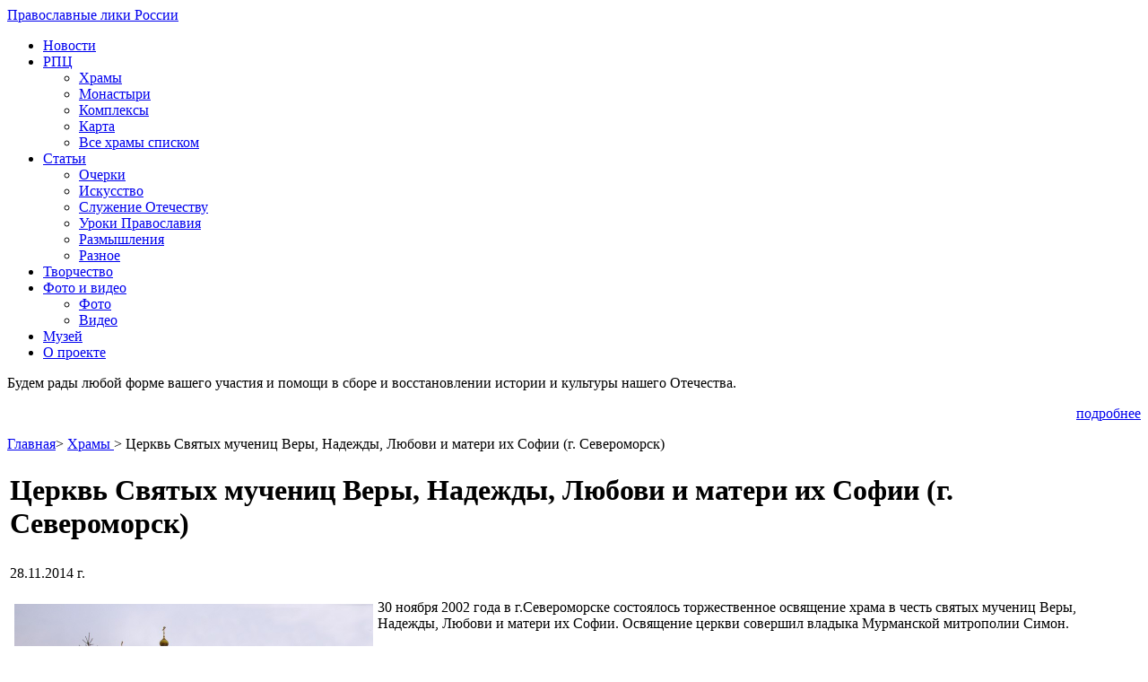

--- FILE ---
content_type: text/html; charset=windows-1251
request_url: http://likirussia.ru/content/view/1806/
body_size: 6220
content:
<?xml version="1.0" encoding="windows-1251"?><!DOCTYPE html>
<html xmlns="http://www.w3.org/1999/xhtml">
	<head>
		<meta http-equiv="Content-Type" content="text/html; charset=windows-1251" />
		<meta name="google-site-verification" content="yy7JYOJ3bPCLtMIypxqm_zdt1EYKvgjRtC4j03osAk8" />
		<link href="http://likirussia.ru/templates/likirussia/css/template_css.css" rel="stylesheet" type="text/css" />
		<link href='http://fonts.googleapis.com/css?family=Philosopher&subset=latin,cyrillic' rel='stylesheet' type='text/css' />
		<title>Церквь Святых мучениц Веры, Надежды, Любови и матери их Софии (г. Североморск) - Православные лики России</title>
<meta name="description" content=" Православные лики России" />
<meta name="keywords" content=" Церковь, храм, монастырь" />
<meta name="title" content="Церквь Святых мучениц Веры, Надежды, Любови и матери их Софии (г. Североморск)" />
<meta name="author" content="Светлана" />
<meta name="robots" content="index, follow" />
<!--custom-->
<!--0-->
<script type='text/javascript'>
/*<![CDATA[*/
	var jax_live_site = 'http://likirussia.ru/index.php';
/*]]>*/
</script><script type="text/javascript" src="http://likirussia.ru/mambots/system/pc_includes/ajax.js"></script>
<!--1-->
<link href="http://likirussia.ru/components/com_jcomments/tpl/default/style.css?v=10" rel="stylesheet" type="text/css" />
<!--2-->
<script src="http://likirussia.ru/components/com_jcomments/js/jcomments-v2.1.js?v=2" type="text/javascript"></script>
<!--3-->
<script src="http://likirussia.ru/components/com_jcomments/libraries/joomlatune/ajax.js" type="text/javascript"></script>
<!--4-->
<script language="JavaScript" src="http://ajax.googleapis.com/ajax/libs/jquery/1.10.2/jquery.min.js" type="text/javascript"></script>
<!--5-->
<link type="text/css" rel="stylesheet" href="http://likirussia.ru/includes/js/jquery/plugins/lightbox/css/jquery.lightbox-0.5.css" />
<!--6-->
<script language="JavaScript" src="http://likirussia.ru/includes/js/jquery/plugins/lightbox/js/jquery.lightbox-0.5.js" type="text/javascript"></script>
<!--7-->
<link type="text/css" rel="stylesheet" href="http://likirussia.ru/includes/js/jquery/plugins/fancybox/jquery.fancybox.css" />
<!--8-->
<script language="JavaScript" src="http://likirussia.ru/includes/js/jquery/plugins/fancybox/jquery.fancybox.pack.js" type="text/javascript"></script>
<!--9-->
<script language="JavaScript" src="http://likirussia.ru/includes/js/jquery/plugins/jquery.cycle.lite.js" type="text/javascript"></script>
<!--10-->
<script language="JavaScript" src="http://likirussia.ru/includes/js/jquery/plugins/jquery.parallax.js" type="text/javascript"></script>
<base href="http://likirussia.ru/" />
<link rel="shortcut icon" href="http://likirussia.ru/images/favicon.ico" />		<script src="http://likirussia.ru/templates/likirussia/js/head-parallax.js" type="text/javascript"></script>
		<script src="http://likirussia.ru/templates/likirussia/js/script.js" type="text/javascript"></script>
	</head>
	<body>
		<div class="header-wrap">
			<div class="sh">
				<div class="sh-wrap-out">
					<div class="sh-wrap-in">
						<div class="sh-layers">
							<div class="layer1" id="sh-l1">
							</div>
							<div class="layer2" id="sh-l2">
							</div>
							<div class="layer3" id="sh-l3">
							</div>
							<div class="layer4" id="sh-l4">
							</div>
							<div class="layer5" id="sh-l5">
							</div>
							<div class="layer6" id="sh-l6">
							</div>
							<div class="wood-line"></div>
						</div>
					</div>
				</div>
			</div>
			<div class="header-wrap-in">
				<div class="header">
					<div class="logo">
						<a href="http://likirussia.ru">Православные лики России</a>
					</div>
										<div class="menu-wrap">
						<div class="left-marker"></div>
						<div class="right-marker"></div>
												<a href="#login-form" id="login-btn"></a>
												<div class="centerOut">
							<div class="centerIn">
								<ul class="menu">
<li><a href='http://likirussia.ru/content/category/1/1/2/'>Новости</a>
<li><a href='http://likirussia.ru/content/view/7/3/'>РПЦ</a>
<ul>
<li><a href='http://likirussia.ru/content/section/3/30/'>Храмы</a>

<li><a href='http://likirussia.ru/content/category/18/152/18/'>Монастыри</a>

<li><a href='http://likirussia.ru/content/category/19/153/19/'>Комплексы</a>

<li><a href='http://likirussia.ru/component/option,com_map/Itemid,20/'>Карта</a>

<li><a href='http://likirussia.ru/content/section/3/67/'>Все храмы списком</a>

</li></ul><li><a href='http://likirussia.ru/content/section/9/4/'>Статьи</a>
<ul>
<li><a href='http://likirussia.ru/content/category/9/19/11/'>Очерки</a>

<li><a href='http://likirussia.ru/content/category/9/22/12/'>Искусство</a>

<li><a href='http://likirussia.ru/content/category/9/23/14/'>Служение Отечеству</a>

<li><a href='http://likirussia.ru/content/category/9/15/15/'>Уроки Православия</a>

<li><a href='http://likirussia.ru/content/category/9/14/16/'>Размышления</a>

<li><a href='http://likirussia.ru/content/category/9/18/17/'>Разное</a>

</li></ul><li><a href='http://likirussia.ru/content/category/2/21/5/'>Творчество</a>
<li><a href='http://likirussia.ru/content/section/8/6/'>Фото и видео</a>
<ul>
<li><a href='http://likirussia.ru/content/category/8/3/66/'>Фото</a>

<li><a href='http://likirussia.ru/content/category/8/9/65/'>Видео</a>

</li></ul><li><a href='http://likirussia.ru/content/category/16/8/8/'>Музей </a>
<li><a href='http://likirussia.ru/content/view/8/9/'>О проекте</a>
</ul>							</div>
						</div>
					</div>
															<div class="below-menu-wrap">
						<div class="below-menu">
							<p>
Будем рады любой форме вашего участия и помощи в сборе и восстановлении истории и культуры нашего Отечества.
</p>
<p style="text-align: right">
<a href="http://likirussia.ru/index.php?option=com_content&amp;task=view&amp;id=1133">подробнее</a>
</p>
						</div>
					</div>
									</div>
			</div>
		</div>
		<div class="wrapper">
			<div class="border-left"></div>
			<div class="border-right"></div>
			<div class="border-left-top"></div>
			<div class="border-right-top"></div>
			<div class="inner">
								<div class="center">
					<div class="in">
							
		<div class="speedbar">
			<a href="http://likirussia.ru">Главная</a>>
								<a href="http://likirussia.ru/content/section/3/30/">
							Храмы						</a>>
									<span>Церквь Святых мучениц Веры, Надежды, Любови и матери их Софии (г. Североморск)</span>
		</div>
				<table  >
			<tr>
				<td class="contentheading" width="100%">
<h1>Церквь Святых мучениц Веры, Надежды, Любови и матери их Софии (г. Североморск)</h1>				</td>
				</tr>
		</table>
		<table class="contentpaneopen" width="100%">
		
				<tr class="contentdate">
			<td>
				28.11.2014 г.			</td>
		</tr>
			<tr>
			<td valign="top" class="text">
<p>
<img style="float: left; margin: 5px; width: 400px; height: 225px" src="http://likirussia.ru/images/stories/severomor00022.jpg" alt="severomor00022.jpg" title="severomor00022.jpg" width="400" height="225" />30 ноября 2002 года в г.Североморске состоялось торжественное освящение храма в честь святых мучениц Веры, Надежды, Любови и матери их Софии. Освящение церкви совершил владыка Мурманской митрополии Симон.
</p>
<p>
Адрес: Мурманская обл., г. Североморск, ул. Северная, д. 12
</p>
<p>
Фото Светланы Комковой (г.Уфа) 
</p>
Проповедь о.Александра Козачука, настоятеля храма Святого апостола Андрея Первозванного города Североморска.
<iframe src="//www.youtube.com/embed/hXjH5R3SOBw" frameborder="0" height="332" width="590"></iframe>
			</td>
		</tr>
				<tr>
			<td valign="top">
				<script type="text/javascript">
				$(function() {
					$('#images a').lightBox();
				});
				</script>
				<div id="images">
												<div class="img_div" id="image_0">
									<a href="/images/och/1d26b303275bbfda1497587fa2c9bd05.jpg" title="Церквь Святых мучениц Веры, Надежды, Любови и матери их Софии (г. Североморск). Фото #1">
										<img src="images/och/230x155x1d26b303275bbfda1497587fa2c9bd05.jpg" title="Церквь Святых мучениц Веры, Надежды, Любови и матери их Софии (г. Североморск). Фото #1" alt="Церквь Святых мучениц Веры, Надежды, Любови и матери их Софии (г. Североморск). Фото #1" border="0" />
									</a>
								</div>
															<div class="img_div" id="image_1">
									<a href="/images/och/169ce310d924f24937d522e963d03c03.jpg" title="Церквь Святых мучениц Веры, Надежды, Любови и матери их Софии (г. Североморск). Фото #2">
										<img src="images/och/230x155x169ce310d924f24937d522e963d03c03.jpg" title="Церквь Святых мучениц Веры, Надежды, Любови и матери их Софии (г. Североморск). Фото #2" alt="Церквь Святых мучениц Веры, Надежды, Любови и матери их Софии (г. Североморск). Фото #2" border="0" />
									</a>
								</div>
															<div class="img_div" id="image_2">
									<a href="/images/och/dfff9976769d33a8a01cb697589a9e55.jpg" title="Церквь Святых мучениц Веры, Надежды, Любови и матери их Софии (г. Североморск). Фото #3">
										<img src="images/och/230x155xdfff9976769d33a8a01cb697589a9e55.jpg" title="Церквь Святых мучениц Веры, Надежды, Любови и матери их Софии (г. Североморск). Фото #3" alt="Церквь Святых мучениц Веры, Надежды, Любови и матери их Софии (г. Североморск). Фото #3" border="0" />
									</a>
								</div>
															<div class="img_div" id="image_3">
									<a href="/images/och/d407b9393efaa6ec8478080d6833234f.jpg" title="Церквь Святых мучениц Веры, Надежды, Любови и матери их Софии (г. Североморск). Фото #4">
										<img src="images/och/230x155xd407b9393efaa6ec8478080d6833234f.jpg" title="Церквь Святых мучениц Веры, Надежды, Любови и матери их Софии (г. Североморск). Фото #4" alt="Церквь Святых мучениц Веры, Надежды, Любови и матери их Софии (г. Североморск). Фото #4" border="0" />
									</a>
								</div>
															<div class="img_div" id="image_4">
									<a href="/images/och/7ea3ede1b3f08463a1b5f63f7b032b27.jpg" title="Церквь Святых мучениц Веры, Надежды, Любови и матери их Софии (г. Североморск). Фото #5">
										<img src="images/och/230x155x7ea3ede1b3f08463a1b5f63f7b032b27.jpg" title="Церквь Святых мучениц Веры, Надежды, Любови и матери их Софии (г. Североморск). Фото #5" alt="Церквь Святых мучениц Веры, Надежды, Любови и матери их Софии (г. Североморск). Фото #5" border="0" />
									</a>
								</div>
															<div class="img_div" id="image_5">
									<a href="/images/och/8e7ae0c16b43188acedf2ac15f4dfe08.jpg" title="Церквь Святых мучениц Веры, Надежды, Любови и матери их Софии (г. Североморск). Фото #6">
										<img src="images/och/230x155x8e7ae0c16b43188acedf2ac15f4dfe08.jpg" title="Церквь Святых мучениц Веры, Надежды, Любови и матери их Софии (г. Североморск). Фото #6" alt="Церквь Святых мучениц Веры, Надежды, Любови и матери их Софии (г. Североморск). Фото #6" border="0" />
									</a>
								</div>
															<div class="img_div" id="image_6">
									<a href="/images/och/eebaf033fbc9e2b83b65c66955b49172.jpg" title="Церквь Святых мучениц Веры, Надежды, Любови и матери их Софии (г. Североморск). Фото #7">
										<img src="images/och/230x155xeebaf033fbc9e2b83b65c66955b49172.jpg" title="Церквь Святых мучениц Веры, Надежды, Любови и матери их Софии (г. Североморск). Фото #7" alt="Церквь Святых мучениц Веры, Надежды, Любови и матери их Софии (г. Североморск). Фото #7" border="0" />
									</a>
								</div>
															<div class="img_div" id="image_7">
									<a href="/images/och/5e24e47303d4ac2d95c92ab5b83cb332.jpg" title="Церквь Святых мучениц Веры, Надежды, Любови и матери их Софии (г. Североморск). Фото #8">
										<img src="images/och/230x155x5e24e47303d4ac2d95c92ab5b83cb332.jpg" title="Церквь Святых мучениц Веры, Надежды, Любови и матери их Софии (г. Североморск). Фото #8" alt="Церквь Святых мучениц Веры, Надежды, Любови и матери их Софии (г. Североморск). Фото #8" border="0" />
									</a>
								</div>
															<div class="img_div" id="image_8">
									<a href="/images/och/f69ef39f99af9ae6301eeb74d45bf755.jpg" title="Церквь Святых мучениц Веры, Надежды, Любови и матери их Софии (г. Североморск). Фото #9">
										<img src="images/och/230x155xf69ef39f99af9ae6301eeb74d45bf755.jpg" title="Церквь Святых мучениц Веры, Надежды, Любови и матери их Софии (г. Североморск). Фото #9" alt="Церквь Святых мучениц Веры, Надежды, Любови и матери их Софии (г. Североморск). Фото #9" border="0" />
									</a>
								</div>
															<div class="img_div" id="image_9">
									<a href="/images/och/4f6ae1f401b5b13584c7f4cc9aefa216.jpg" title="Церквь Святых мучениц Веры, Надежды, Любови и матери их Софии (г. Североморск). Фото #10">
										<img src="images/och/230x155x4f6ae1f401b5b13584c7f4cc9aefa216.jpg" title="Церквь Святых мучениц Веры, Надежды, Любови и матери их Софии (г. Североморск). Фото #10" alt="Церквь Святых мучениц Веры, Надежды, Любови и матери их Софии (г. Североморск). Фото #10" border="0" />
									</a>
								</div>
															<div class="img_div" id="image_10">
									<a href="/images/och/c9c17d1c90d36211f7ff1024122c32a7.jpg" title="Церквь Святых мучениц Веры, Надежды, Любови и матери их Софии (г. Североморск). Фото #11">
										<img src="images/och/230x155xc9c17d1c90d36211f7ff1024122c32a7.jpg" title="Церквь Святых мучениц Веры, Надежды, Любови и матери их Софии (г. Североморск). Фото #11" alt="Церквь Святых мучениц Веры, Надежды, Любови и матери их Софии (г. Североморск). Фото #11" border="0" />
									</a>
								</div>
															<div class="img_div" id="image_11">
									<a href="/images/och/9e553679df0276a7e016471f1bb22065.jpg" title="Церквь Святых мучениц Веры, Надежды, Любови и матери их Софии (г. Североморск). Фото #12">
										<img src="images/och/230x155x9e553679df0276a7e016471f1bb22065.jpg" title="Церквь Святых мучениц Веры, Надежды, Любови и матери их Софии (г. Североморск). Фото #12" alt="Церквь Святых мучениц Веры, Надежды, Любови и матери их Софии (г. Североморск). Фото #12" border="0" />
									</a>
								</div>
															<div class="img_div" id="image_12">
									<a href="/images/och/3493299049f56179a79a999ae23e8e63.jpg" title="Церквь Святых мучениц Веры, Надежды, Любови и матери их Софии (г. Североморск). Фото #13">
										<img src="images/och/230x155x3493299049f56179a79a999ae23e8e63.jpg" title="Церквь Святых мучениц Веры, Надежды, Любови и матери их Софии (г. Североморск). Фото #13" alt="Церквь Святых мучениц Веры, Надежды, Любови и матери их Софии (г. Североморск). Фото #13" border="0" />
									</a>
								</div>
															<div class="img_div" id="image_13">
									<a href="/images/och/8da68312a967a2bef169c6acaf163ad6.jpg" title="Церквь Святых мучениц Веры, Надежды, Любови и матери их Софии (г. Североморск). Фото #14">
										<img src="images/och/230x155x8da68312a967a2bef169c6acaf163ad6.jpg" title="Церквь Святых мучениц Веры, Надежды, Любови и матери их Софии (г. Североморск). Фото #14" alt="Церквь Святых мучениц Веры, Надежды, Любови и матери их Софии (г. Североморск). Фото #14" border="0" />
									</a>
								</div>
											</div>
			</td>
		</tr>
				<tr>
			<td align="right" width="100%" class="buttonheading">
				<script type="text/javascript" src="//yandex.st/share/share.js" charset="utf-8"></script>
				<div class="yashare-auto-init" data-yashareL10n="ru" data-yashareType="link" data-yashareQuickServices="vkontakte,facebook,twitter,odnoklassniki,moimir">
				</div>
			</td>
		</tr>
		</table>

		<span class="article_seperator">&nbsp;</span>

																	</div>
				</div>
				<div class="rightside">
										<div class="r-search">
						
<form action="index.php?option=com_search" method="get">
		<input name="searchword" id="mod_search_searchword" maxlength="100" alt="search" class="inputbox" type="text" size="20" value="" placeholder="Поиск..." /><input type="submit" value="Поиск" class="button"/>		<input type="hidden" name="option" value="com_search" />
	<input type="hidden" name="Itemid" value="" />
</form>
					</div>
												<div class="module-rlogblock">
			
			
			<div class="module-rlogblock-wrap1">
				<div class="module-rlogblock-wrap2">
					<div class="module-rlogblock-wrap3">
						<div class="module-rlogblock-wrap4">
	<div id="login-form">
		<div class="form_pretext"></div>        <form action="http://likirussia.ru/" method="post" name="login">
            <div class="login_form">
            <input type="text" name="username" id="mod_login_username"  class="inputbox" alt="username" value="Логин" onblur="if(this.value=='') this.value='Логин';" onfocus="if(this.value=='Логин') this.value='';" />            <input type="password" id="mod_login_password" name="passwd" class="inputbox" alt="password" value="Пароль" onblur="if(this.value=='') this.value='Пароль';" onfocus="if(this.value=='Пароль') this.value='';" />                        <input type="submit" name="Submit" class="button" id="login_button" value="Войти" />                     </div>
     <div class="form_posttext"></div>	<input type="hidden" name="option" value="login" />
	<input type="hidden" name="op2" value="login" />
	<input type="hidden" name="lang" value="russian" />
	<input type="hidden" name="return" value="http://likirussia.ru/" />
	<input type="hidden" name="message" value="0" />
	<input type="hidden" name="force_session" value="1" />
	<input type="hidden" name="je65da41a631df6e9c36a8db9bf9d04b3" value="1" />
	</form>
	</div>
							</div>
					</div>
				</div>
			</div>
		</div>
		<div class="module-vk">
			
			
			<div class="module-vk-wrap1">
				<div class="module-vk-wrap2">
					<div class="module-vk-wrap3">
						<div class="module-vk-wrap4">
<script src="//vk.com/js/api/openapi.js?105" type="text/javascript">
</script>
<!-- VK Widget -->
<div id="vk_groups">
</div>
<script type="text/javascript">
VK.Widgets.Group("vk_groups", {mode: 0, width: "215", height: "346"}, 63975952);
</script>						</div>
					</div>
				</div>
			</div>
		</div>
		<div class="module-rblock-big">
			
			<div class="module-rblock-big-title">
		<h3>Закладки</h3>			</div>
					
			<div class="module-rblock-big-wrap1">
				<div class="module-rblock-big-wrap2">
					<div class="module-rblock-big-wrap3">
						<div class="module-rblock-big-wrap4">
<div class="rb-empty"></div>
		<div class="rb-item">
						<div class="rb-title">
				<a href="http://likirussia.ru/content/view/1800/">
				Завершился крестный облет над Россией!				</a>
			</div>
			<div class="rb-date">
				06.11.2014 г.			</div>
						<div class="rb-image">
				<a href="http://likirussia.ru/content/view/1800/">
					<img src="http://likirussia.ru/images/stories/1dsc00621sa.jpg" border='0' title="Завершился крестный облет над Россией!" alt="Завершился крестный облет над Россией!" />
				</a>
			</div>
			<div class="clear"></div>
						
		</div>
				<div class="rb-item">
						<div class="rb-delimiter">***</div>
						<div class="rb-title">
				<a href="http://likirussia.ru/content/view/1794/">
				Прошел второй этап Акции "Ангел над Россией"				</a>
			</div>
			<div class="rb-date">
				22.10.2014 г.			</div>
						<div class="rb-image">
				<a href="http://likirussia.ru/content/view/1794/">
					<img src="http://www.likirussia.ru/images/stories/magadan0134.jpg" border='0' title="Прошел второй этап Акции "Ангел над Россией"" alt="Прошел второй этап Акции "Ангел над Россией"" />
				</a>
			</div>
			<div class="clear"></div>
						
		</div>
				<div class="rb-item">
						<div class="rb-delimiter">***</div>
						<div class="rb-title">
				<a href="http://likirussia.ru/content/view/1784/">
				Акция "Ангел над Россией". Крестный облет с Табынской иконой Божией Матери				</a>
			</div>
			<div class="rb-date">
				30.09.2014 г.			</div>
						<div class="rb-image">
				<a href="http://likirussia.ru/content/view/1784/">
					<img src="http://www.likirussia.ru/images/stories/perviy_oblet0086.jpg" border='0' title="Акция "Ангел над Россией". Крестный облет с Табынской иконой Божией Матери" alt="Акция "Ангел над Россией". Крестный облет с Табынской иконой Божией Матери" />
				</a>
			</div>
			<div class="clear"></div>
						
		</div>
								</div>
					</div>
				</div>
			</div>
		</div>
				</div>
				<div style="clear:both"></div>
			</div>
			<div class="sf">
				<div class="sf-wood">
							<div class="moduletable">
			<h3>Разделы</h3>
<ul id="mainlevel"><li><a href="http://likirussia.ru/content/category/1/1/52/" class="mainlevel"  title="Новости">Новости</a></li><li><a href="http://likirussia.ru/content/categories/3/53/" class="mainlevel"  title="Храмы">Храмы</a></li><li><a href="http://likirussia.ru/content/section/9/54/" class="mainlevel"  title="Статьи">Статьи</a></li><li><a href="http://likirussia.ru/content/category/2/21/55/" class="mainlevel"  title="Творчество">Творчество</a></li><li><a href="http://likirussia.ru/content/section/8/56/" class="mainlevel"  title="Фото и видео">Фото и видео</a></li><li><a href="http://likirussia.ru/content/view/399/57/" class="mainlevel"  title="О проекте">О проекте</a></li></ul>		</div>
		<div class="moduletable">
			<h3>О сайте</h3>
<ul id="mainlevel-big"><li><a href="http://likirussia.ru/content/view/5/59/" class="mainlevel-big"  title="Наши партнеры">Наши партнеры</a></li><li><a href="http://www.youtube.com/user/likirussvetla?feature=watch" class="mainlevel-big"  title="Официальный канал в YouTube">Официальный канал в YouTube</a></li><li><a href="http://likirussia.ru/content/view/6/61/" class="mainlevel-big"  title="Об использовании информации с сайта">Об использовании информации с сайта</a></li></ul>		</div>
				</div>
				<div class="sf-bottom">
					<div class="sf-counters">
					<!--LiveInternet counter--><script type="text/javascript"><!--
document.write("<a href='http://www.liveinternet.ru/click' "+
"target=_blank><img src='//counter.yadro.ru/hit?t21.1;r"+
escape(document.referrer)+((typeof(screen)=="undefined")?"":
";s"+screen.width+"*"+screen.height+"*"+(screen.colorDepth?
screen.colorDepth:screen.pixelDepth))+";u"+escape(document.URL)+
";"+Math.random()+
"' alt='' title='LiveInternet: показано число просмотров за 24"+
" часа, посетителей за 24 часа и за сегодня' "+
"border='0' width='88' height='31'><\/a>")
//--></script><!--/LiveInternet-->
<!--Rating@Mail.ru counter-->
<script language="javascript" type="text/javascript"><!--
d=document;var a='';a+=';r='+escape(d.referrer);js=10;//--></script>
<script language="javascript1.1" type="text/javascript"><!--
a+=';j='+navigator.javaEnabled();js=11;//--></script>
<script language="javascript1.2" type="text/javascript"><!--
s=screen;a+=';s='+s.width+'*'+s.height;
a+=';d='+(s.colorDepth?s.colorDepth:s.pixelDepth);js=12;//--></script>
<script language="javascript1.3" type="text/javascript"><!--
js=13;//--></script><script language="javascript" type="text/javascript"><!--
d.write('<a href="http://top.mail.ru/jump?from=1807988" target="_top">'+
'<img src="http://d6.c9.bb.a1.top.mail.ru/counter?id=1807988;t=49;js='+js+
a+';rand='+Math.random()+'" alt="Рейтинг@Mail.ru" border="0" '+
'height="31" width="88"><\/a>');if(11<js)d.write('<'+'!-- ');//--></script>
<noscript><a target="_top" href="http://top.mail.ru/jump?from=1807988">
<img src="http://d6.c9.bb.a1.top.mail.ru/counter?js=na;id=1807988;t=49" 
height="31" width="88" border="0" alt="Рейтинг@Mail.ru"></a></noscript>
<script language="javascript" type="text/javascript"><!--
if(11<js)d.write('--'+'>');//--></script>
<!--// Rating@Mail.ru counter-->
<!-- Yandex.Metrika informer -->
<a href="http://metrika.yandex.ru/stat/?id=23945872&amp;from=informer"
target="_blank" rel="nofollow"><img src="//bs.yandex.ru/informer/23945872/3_1_FFFFFFFF_EFEFEFFF_0_pageviews"
style="width:88px; height:31px; border:0;" alt="Яндекс.Метрика" title="Яндекс.Метрика: данные за сегодня (просмотры, визиты и уникальные посетители)" onclick="try{Ya.Metrika.informer({i:this,id:23945872,lang:'ru'});return false}catch(e){}"/></a>
<!-- /Yandex.Metrika informer -->
<a href="http://yandex.ru/cy?base=0&amp;host=likirussia.ru"><img src="http://www.yandex.ru/cycounter?likirussia.ru" width="88" height="31" alt="Яндекс цитирования" border="0" /></a>					</div>
					<div class="sf-copyright">
						«Православные лики России»<br/>
						&copy; 2026. Все права защищены.
					</div>
				</div>
				<a href="http://1rank.pro" target="_blank" title="1Rank - разработка и продвижение сайтов" class="rank-logo">1Rank - разработка и продвижение сайтов</a>
			</div>
		</div>
		<div class="bg-bottom">
			<div class="wood-line"></div>
		</div>
		<!-- Yandex.Metrika counter -->
		<script type="text/javascript">
		(function (d, w, c) {
			(w[c] = w[c] || []).push(function() {
				try {
					w.yaCounter23945872 = new Ya.Metrika({id:23945872,
							webvisor:true,
							clickmap:true,
							trackLinks:true,
							accurateTrackBounce:true});
				} catch(e) { }
			});

			var n = d.getElementsByTagName("script")[0],
				s = d.createElement("script"),
				f = function () { n.parentNode.insertBefore(s, n); };
			s.type = "text/javascript";
			s.async = true;
			s.src = (d.location.protocol == "https:" ? "https:" : "http:") + "//mc.yandex.ru/metrika/watch.js";

			if (w.opera == "[object Opera]") {
				d.addEventListener("DOMContentLoaded", f, false);
			} else { f(); }
		})(document, window, "yandex_metrika_callbacks");
		</script>
		<noscript><div><img src="//mc.yandex.ru/watch/23945872" style="position:absolute; left:-9999px;" alt="" /></div></noscript>
		<!-- /Yandex.Metrika counter -->
	</body>

</html>